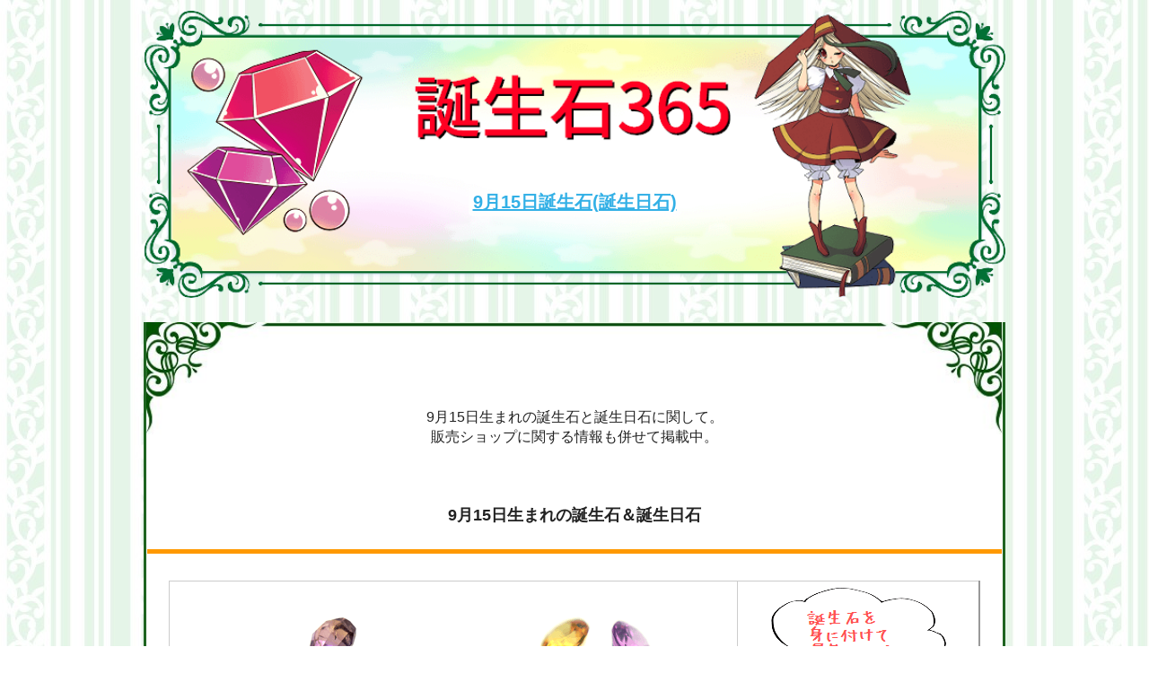

--- FILE ---
content_type: text/html
request_url: https://xn--9my63d2yy.jp/09/15.html
body_size: 4470
content:
<!doctype html><html><!-- InstanceBegin template="/Templates/nabi-365fc2.dwt" codeOutsideHTMLIsLocked="false" --><head><meta charset="utf-8"><meta name="viewport" content="width=device-width, initial-scale=1">
<!-- InstanceBeginEditable name="doctitle" -->
<title>9月15日の誕生石(誕生日石)</title>
<!-- InstanceEndEditable -->
<!-- InstanceBeginEditable name="EditRegion6" -->
<script type="application/ld+json">{ "@context": "https://schema.org", "@type": "BreadcrumbList", "itemListElement": 
[{ "@type": "ListItem", "position": 1, "name": "誕生石",
"item": "https://xn--9my63d2yy.jp/" },
{ "@type": "ListItem", "position": 2, "name": "9月",
"item": "https://xn--9my63d2yy.jp/month/bs09.html" },
{ "@type": "ListItem", "position": 3, "name": "9月15日",
"item": "https://xn--9my63d2yy.jp/09/15.html" }] }</script>
<meta name="description" content="9月15日生まれの誕生石と誕生日石情報。9月15日の誕生石を販売しているショップに関して。" />
<!-- InstanceEndEditable -->
<link href="../css2.css" rel="stylesheet" type="text/css">
<link rel="icon" href="https://xn--9my63d2yy.jp/img/sozai/favicon.ico" />
<script src="../respond.min.js" async></script>
<!-- アナリティクス --><script async src="https://www.googletagmanager.com/gtag/js?id=UA-35362049-16"></script>
<script>window.dataLayer = window.dataLayer || []; function gtag(){dataLayer.push(arguments);} gtag('js', new Date()); gtag('config', 'UA-35362049-16');</script>
<!-- アドセンス --><script async src="https://pagead2.googlesyndication.com/pagead/js/adsbygoogle.js?client=ca-pub-4649817132881818" crossorigin="anonymous"></script></head>

<body id="ue"><div class="gridContainer">
<!-- InstanceBeginEditable name="EditRegion1" -->
<table class="h1-09">
<tr>
<td class="h1-td"><h1><span class="h1-span"><a href="https://xn--9my63d2yy.jp/">9月15日誕生石(誕生日石)</a></span></h1></td>
</tr>
</table>
<!-- InstanceEndEditable -->

<table class="naiyou-00"><tr>
<td class="naiyou-01"><!-- InstanceBeginEditable name="EditRegion5" -->9月15日生まれの誕生石と誕生日石に関して。<br />
販売ショップに関する情報も併せて掲載中。<!-- InstanceEndEditable --></td></tr>
<tr><td class="naiyou-02">
<!-- InstanceBeginEditable name="EditRegion4" -->
<div class="h2-kasen">
<h2>9月15日生まれの誕生石＆誕生日石</h2>
</div>
<table class="bs-matome-table">
<tr>
<td class="bs-matome-td2"><div class="img-naosi"><img src="../img/genseki/h06.png" alt="9月15日の誕生石" /></div></td>
<td class="bs-matome-td2"><div class="img-naosi"><img src="../img/genseki/t09.png" alt="誕生石(サポート系)" /></div></td>
<td rowspan="2" class="bs-matome-td"><div class="img-naosi"><img src="../img/sozai/seirei2.png" alt="誕生石で運気アップ" /></div></td>
</tr>
<tr>
<td class="bs-hazime">強化系の<br>
誕生石<br />
アメトリン<br />
- Ametrine -</td>
<td class="bs-hazime">サポート系の<br>
誕生石<br />
サファイア<br />
- Sapphire -</td>
</tr>
</table>
<div class="adsense"><ins class="adsbygoogle" style="display:block" data-ad-client="ca-pub-4649817132881818" data-ad-slot="5985929489" data-ad-format="auto" data-full-width-responsive="true"></ins><script>(adsbygoogle = window.adsbygoogle || []).push({});</script></div>
<div class="h2-kasen">
<h2>9月15日の誕生石＋誕生日石を解説<br>
(販売ショップ)</h2>
</div>
<div class="img-tyusin"><div class="img-naosi"><img src="../img/imi/day06.png" alt="9月15日生まれの誕生石(意味)" /></div></div>
<div class="img-tyusin"><div class="img-naosi"><img src="../img/accessories/baccessories06.png" alt="9月15日生まれの誕生日石（アメトリン）" /></div></div>
<div class="img-tyusin"><div class="img-naosi"><a href="https://ec9.jp/shop-name_ametryn/0.html"><img src="../img/sozai/shop06.png" alt="販売ショップ" class="fade365fc" /></a></div></div>
<div class="h2-kasen">
<h2>9月15日の誕生石＆誕生日石を説明<br>
【販売ショップ】</h2>
</div>
<div class="img-tyusin"><div class="img-naosi"><img src="../img/imi/tuki09.png" alt="9月15日生まれのパワーストーン【意味】" /></div></div>
<div class="img-tyusin"><div class="img-naosi"><img src="../img/accessories/aaccessories09.png" alt="9月15日生まれのパワーストーンアクセサリー" /></div></div>
<div class="img-tyusin"><div class="img-naosi"><a href="https://ec9.jp/shop-birthstone_09_sapphire/0.html"><img src="../img/sozai/shop19.png" alt="取扱い店舗" class="fade365fc" /></a></div></div>
<h2 class="h2-kasen">誕生石は「アメトリン」と「サファイア」</h2>
<div class="setumei">9月15日生まれの誕生石は、「アメトリン」と「サファイア」の二種類です。</div>
<div class="adsense"><ins class="adsbygoogle" style="display:block" data-ad-client="ca-pub-4649817132881818" data-ad-slot="5985929489" data-ad-format="auto" data-full-width-responsive="true"></ins><script>(adsbygoogle = window.adsbygoogle || []).push({});</script></div>
<div class="h2-kasen">
<h2>9月15日生まれの無料誕生日占い</h2>
</div>
<div class="img-tyusin"><div class="img-naosi"><p><img src="../img/sozai/uranai-bana.png" alt="無料の誕生日占い" /></p></div></div>
<div class="uranai"> 基本性格＆特徴</div>
<div class="img-tyusin"><div class="img-naosi"><img src="../img/uranai/kihon15.png" alt="基本性格（無料の生年月日占い）" /></div></div>
<div class="uranai">隠れた性格＆才能</div>
<div class="img-tyusin"><div class="img-naosi"><img src="../img/uranai/seiza09.png" alt="性格＆才能（無料の生年月日占い）" /></div></div>
<div class="uranai">恋愛傾向＆恋愛運</div>
<table class="table-yohaku3">
<tr>
<td class="uranai-td01"><div class="img-naosi"><img src="../img/sozai/renai.png" alt="恋愛運アップ" /></div></td>
<td class="uranai-td02"><div class="img-naosi"><img src="../img/uranai/renai06.png" alt="恋愛運【無料の誕生日占い】" /></div></td>
</tr>
</table>
<div class="uranai">才能を活かせる適職一覧</div>
<table class="table-yohaku3">
<tr>
<td class="uranai-td01"><div class="img-naosi"><img src="../img/sozai/sigoto.jpg" alt="金運アップ" /></div></td>
<td class="uranai-td02"><div class="img-naosi"><img src="../img/uranai/sigoto06.png" alt="仕事運＆適職【無料の誕生日占い】" /></div></td>
</tr>
</table>
<div class="uranai">ラッキースポット一覧</div>
<div class="img-tyusin"><div class="img-naosi"><p><img src="../img/uranai/basyo06.png" alt="ラッキースポット占い" /></p></div></div>
<div class="uranai">ラッキーナンバー一覧</div>
<div class="img-tyusin"><div class="img-naosi"><p><img src="../img/uranai/kazu06.png" alt="ラッキーナンバー占い）" /></p></div></div>
<div class="uranai">ラッキーアイテム一覧</div>
<div class="img-tyusin"><div class="img-naosi"><p><img src="../img/uranai/aitemu06.png" alt="ラッキーアイテム占い" /></p></div></div>
<div class="uranai">幸運な曜日</div>
<table class="table-yohaku3"><tr>
<td class="uranai-td01"><div class="img-naosi"><img src="../img/sozai/youbi.png" alt="ラッキーデー" /></div></td>
<td class="uranai-td02"><div class="img-naosi"><img src="../img/uranai/youbi06.png" alt="ラッキーな曜日占い" /></div></td>
</tr></table>
<div class="uranai">幸運な方向</div>
<div class="img-tyusin"><div class="img-naosi"><p><img src="../img/uranai/houi06.png" alt="ラッキーな方向占い" /></p></div></div>
<div class="uranai">幸運な時間</div>
<table class="table-yohaku3"><tr>
<td class="uranai-td01"><div class="img-naosi"><img src="../img/sozai/zikan.png" alt="ラッキータイム" /></div></td>
<td class="uranai-td02"><div class="img-naosi"><img src="../img/uranai/zikan06.png" alt="ラッキータイム占い" /></div></td>
</tr></table>
<div class="uranai">幸運な文字</div>
<div class="img-tyusin"><div class="img-naosi"><p><img src="../img/uranai/mozi06.png" alt="ラッキーな文字占い" /></p></div></div>
<div class="uranai">結婚すべき相手</div><table class="aisyo-table"><tbody><tr>
<td class="aisyo-td"><a href="https://xn--9my63d2yy.jp/01/12.html">1月12日</a></td>
<td class="aisyo-td"><a href="https://xn--9my63d2yy.jp/01/13.html">1月13日</a></td>
<td class="aisyo-td"><a href="https://xn--9my63d2yy.jp/01/26.html">1月26日</a></td>
<td class="aisyo-td"><a href="https://xn--9my63d2yy.jp/02/15.html">2月15日</a></td>
</tr><tr>
<td class="aisyo-td"><a href="https://xn--9my63d2yy.jp/03/11.html">3月11日</a></td>
<td class="aisyo-td"><a href="https://xn--9my63d2yy.jp/04/07.html">4月7日</a></td>
<td class="aisyo-td"><a href="https://xn--9my63d2yy.jp/04/08.html">4月8日</a></td>
<td class="aisyo-td"><a href="https://xn--9my63d2yy.jp/04/18.html">4月18日</a></td>
</tr><tr>
<td class="aisyo-td"><a href="https://xn--9my63d2yy.jp/04/30.html">4月30日</a></td>
<td class="aisyo-td"><a href="https://xn--9my63d2yy.jp/05/23.html">5月23日</a></td>
<td class="aisyo-td"><a href="https://xn--9my63d2yy.jp/05/24.html">5月24日</a></td>
<td class="aisyo-td"><a href="https://xn--9my63d2yy.jp/07/27.html">7月27日</a></td>
</tr><tr>
<td class="aisyo-td"><a href="https://xn--9my63d2yy.jp/08/01.html">8月1日</a></td>
<td class="aisyo-td"><a href="https://xn--9my63d2yy.jp/08/06.html">8月6日</a></td>
<td class="aisyo-td"><a href="https://xn--9my63d2yy.jp/08/18.html">8月18日</a></td>
<td class="aisyo-td"><a href="https://xn--9my63d2yy.jp/09/08.html">9月8日</a></td>
</tr><tr>
<td class="aisyo-td"><a href="https://xn--9my63d2yy.jp/09/09.html">9月9日</a></td>
<td class="aisyo-td"><a href="https://xn--9my63d2yy.jp/09/10.html">9月10日</a></td>
<td class="aisyo-td"><a href="https://xn--9my63d2yy.jp/09/21.html">9月21日</a></td>
<td class="aisyo-td"><a href="https://xn--9my63d2yy.jp/11/03.html">11月3日</a></td>
</tr><tr>
<td class="aisyo-td"><a href="https://xn--9my63d2yy.jp/11/21.html">11月21日</a></td>
<td class="aisyo-td"><a href="https://xn--9my63d2yy.jp/11/22.html">11月22日</a></td>
<td class="aisyo-td"><a href="https://xn--9my63d2yy.jp/11/27.html">11月27日</a></td>
<td class="aisyo-td"><a href="https://xn--9my63d2yy.jp/12/04.html">12月4日</a></td>
</tr></tbody></table>
<div class="uranai">前世から縁がある相手</div><table class="aisyo-table"><tbody><tr>
<td class="aisyo-td"><a href="https://xn--9my63d2yy.jp/01/25.html">1月25日</a></td>
<td class="aisyo-td"><a href="https://xn--9my63d2yy.jp/01/28.html">1月28日</a></td>
<td class="aisyo-td"><a href="https://xn--9my63d2yy.jp/02/05.html">2月5日</a></td>
<td class="aisyo-td"><a href="https://xn--9my63d2yy.jp/02/11.html">2月11日</a></td>
</tr><tr>
<td class="aisyo-td"><a href="https://xn--9my63d2yy.jp/02/28.html">2月28日</a></td>
<td class="aisyo-td"><a href="https://xn--9my63d2yy.jp/03/01.html">3月1日</a></td>
<td class="aisyo-td"><a href="https://xn--9my63d2yy.jp/03/03.html">3月3日</a></td>
<td class="aisyo-td"><a href="https://xn--9my63d2yy.jp/03/07.html">3月7日</a></td>
</tr><tr>
<td class="aisyo-td"><a href="https://xn--9my63d2yy.jp/03/31.html">3月31日</a></td>
<td class="aisyo-td"><a href="https://xn--9my63d2yy.jp/04/03.html">4月3日</a></td>
<td class="aisyo-td"><a href="https://xn--9my63d2yy.jp/04/13.html">4月13日</a></td>
<td class="aisyo-td"><a href="https://xn--9my63d2yy.jp/04/15.html">4月15日</a></td>
</tr><tr>
<td class="aisyo-td"><a href="https://xn--9my63d2yy.jp/04/26.html">4月26日</a></td>
<td class="aisyo-td"><a href="https://xn--9my63d2yy.jp/05/12.html">5月12日</a></td>
<td class="aisyo-td"><a href="https://xn--9my63d2yy.jp/06/04.html">6月4日</a></td>
<td class="aisyo-td"><a href="https://xn--9my63d2yy.jp/07/21.html">7月21日</a></td>
</tr><tr>
<td class="aisyo-td"><a href="https://xn--9my63d2yy.jp/08/09.html">8月9日</a></td>
<td class="aisyo-td"><a href="https://xn--9my63d2yy.jp/09/16.html">9月16日</a></td>
<td class="aisyo-td"><a href="https://xn--9my63d2yy.jp/09/30.html">9月30日</a></td>
<td class="aisyo-td"><a href="https://xn--9my63d2yy.jp/10/28.html">10月28日</a></td>
</tr><tr>
<td class="aisyo-td"><a href="https://xn--9my63d2yy.jp/11/17.html">11月17日</a></td>
<td class="aisyo-td"><a href="https://xn--9my63d2yy.jp/11/25.html">11月25日</a></td>
<td class="aisyo-td"><a href="https://xn--9my63d2yy.jp/12/07.html">12月7日</a></td>
<td class="aisyo-td"><a href="https://xn--9my63d2yy.jp/12/23.html">12月23日</a></td>
</tr></tbody></table>
<div class="uranai">良き友になる相手</div><table class="aisyo-table"><tbody><tr>
<td class="aisyo-td"><a href="https://xn--9my63d2yy.jp/02/07.html">2月7日</a></td>
<td class="aisyo-td"><a href="https://xn--9my63d2yy.jp/02/08.html">2月8日</a></td>
<td class="aisyo-td"><a href="https://xn--9my63d2yy.jp/02/27.html">2月27日</a></td>
<td class="aisyo-td"><a href="https://xn--9my63d2yy.jp/03/16.html">3月16日</a></td>
</tr><tr>
<td class="aisyo-td"><a href="https://xn--9my63d2yy.jp/04/12.html">4月12日</a></td>
<td class="aisyo-td"><a href="https://xn--9my63d2yy.jp/04/21.html">4月21日</a></td>
<td class="aisyo-td"><a href="https://xn--9my63d2yy.jp/04/23.html">4月23日</a></td>
<td class="aisyo-td"><a href="https://xn--9my63d2yy.jp/05/18.html">5月18日</a></td>
</tr><tr>
<td class="aisyo-td"><a href="https://xn--9my63d2yy.jp/05/19.html">5月19日</a></td>
<td class="aisyo-td"><a href="https://xn--9my63d2yy.jp/05/22.html">5月22日</a></td>
<td class="aisyo-td"><a href="https://xn--9my63d2yy.jp/06/05.html">6月5日</a></td>
<td class="aisyo-td"><a href="https://xn--9my63d2yy.jp/06/09.html">6月9日</a></td>
</tr><tr>
<td class="aisyo-td"><a href="https://xn--9my63d2yy.jp/06/11.html">6月11日</a></td>
<td class="aisyo-td"><a href="https://xn--9my63d2yy.jp/06/25.html">6月25日</a></td>
<td class="aisyo-td"><a href="https://xn--9my63d2yy.jp/08/26.html">8月26日</a></td>
<td class="aisyo-td"><a href="https://xn--9my63d2yy.jp/09/02.html">9月2日</a></td>
</tr><tr>
<td class="aisyo-td"><a href="https://xn--9my63d2yy.jp/10/04.html">10月4日</a></td>
<td class="aisyo-td"><a href="https://xn--9my63d2yy.jp/10/12.html">10月12日</a></td>
<td class="aisyo-td"><a href="https://xn--9my63d2yy.jp/11/04.html">11月4日</a></td>
<td class="aisyo-td"><a href="https://xn--9my63d2yy.jp/11/16.html">11月16日</a></td>
</tr><tr>
<td class="aisyo-td"><a href="https://xn--9my63d2yy.jp/11/19.html">11月19日</a></td>
<td class="aisyo-td"><a href="https://xn--9my63d2yy.jp/11/30.html">11月30日</a></td>
<td class="aisyo-td"><a href="https://xn--9my63d2yy.jp/12/14.html">12月14日</a></td>
<td class="aisyo-td"><a href="https://xn--9my63d2yy.jp/12/27.html">12月27日</a></td>
</tr></tbody></table>
<div class="uranai">運命を変える相手</div><table class="aisyo-table"><tbody><tr>
<td class="aisyo-td"><a href="https://xn--9my63d2yy.jp/01/15.html">1月15日</a></td>
<td class="aisyo-td"><a href="https://xn--9my63d2yy.jp/01/16.html">1月16日</a></td>
<td class="aisyo-td"><a href="https://xn--9my63d2yy.jp/02/01.html">2月1日</a></td>
<td class="aisyo-td"><a href="https://xn--9my63d2yy.jp/02/03.html">2月3日</a></td>
</tr><tr>
<td class="aisyo-td"><a href="https://xn--9my63d2yy.jp/02/16.html">2月16日</a></td>
<td class="aisyo-td"><a href="https://xn--9my63d2yy.jp/03/08.html">3月8日</a></td>
<td class="aisyo-td"><a href="https://xn--9my63d2yy.jp/03/25.html">3月25日</a></td>
<td class="aisyo-td"><a href="https://xn--9my63d2yy.jp/03/29.html">3月29日</a></td>
</tr><tr>
<td class="aisyo-td"><a href="https://xn--9my63d2yy.jp/04/25.html">4月25日</a></td>
<td class="aisyo-td"><a href="https://xn--9my63d2yy.jp/05/06.html">5月6日</a></td>
<td class="aisyo-td"><a href="https://xn--9my63d2yy.jp/05/10.html">5月10日</a></td>
<td class="aisyo-td"><a href="https://xn--9my63d2yy.jp/05/26.html">5月26日</a></td>
</tr><tr>
<td class="aisyo-td"><a href="https://xn--9my63d2yy.jp/06/07.html">6月7日</a></td>
<td class="aisyo-td"><a href="https://xn--9my63d2yy.jp/07/05.html">7月5日</a></td>
<td class="aisyo-td"><a href="https://xn--9my63d2yy.jp/07/28.html">7月28日</a></td>
<td class="aisyo-td"><a href="https://xn--9my63d2yy.jp/08/02.html">8月2日</a></td>
</tr><tr>
<td class="aisyo-td"><a href="https://xn--9my63d2yy.jp/08/15.html">8月15日</a></td>
<td class="aisyo-td"><a href="https://xn--9my63d2yy.jp/08/16.html">8月16日</a></td>
<td class="aisyo-td"><a href="https://xn--9my63d2yy.jp/09/22.html">9月22日</a></td>
<td class="aisyo-td"><a href="https://xn--9my63d2yy.jp/09/26.html">9月26日</a></td>
</tr><tr>
<td class="aisyo-td"><a href="https://xn--9my63d2yy.jp/10/10.html">10月10日</a></td>
<td class="aisyo-td"><a href="https://xn--9my63d2yy.jp/10/22.html">10月22日</a></td>
<td class="aisyo-td"><a href="https://xn--9my63d2yy.jp/11/06.html">11月6日</a></td>
<td class="aisyo-td"><a href="https://xn--9my63d2yy.jp/12/11.html">12月11日</a></td>
</tr></tbody></table>
<!-- InstanceEndEditable -->

<hr /><div class="img-tyusin">
<p><img src="../img/sozai/strat4.5.png" alt="パワーストーンショップのファビーストーン" width="600" height="480" /></p>
<p><img src="../img/sozai/manga05.png" alt="天然石の漫画1" width="600" height="848" /></p>
<p><img src="../img/sozai/manga06.png" alt="天然石の漫画2" width="600" height="848" /></p>
<p><img src="../img/sozai/manga07.png" alt="天然石の漫画3" width="600" height="848" /></p>
<p><img src="../img/sozai/manga08.png" alt="天然石の漫画4" width="600" height="432" /></p></div>

<table class="table-yohaku"><tr>
<td class="hosi01"><img src="../img/sozai/hosi1.gif" alt="スター1" width="11" height="11" /></td>
<td rowspan="3" class="table-td-tyusin"><a href="https://ec9.jp/shop-birthstone/0.html"><img src="../img/sozai/shop00.png" alt="誕生日石の専門店＆取扱店舗" width="600" height="330" class="fade365fc" /></a></td>
<td class="hosi01"><img src="../img/sozai/hosi4.gif" alt="スター4" width="11" height="11" /></td></tr>
<tr><td class="hosi01"><img src="../img/sozai/hosi2.gif" alt="スター2" width="11" height="11" /></td>
<td class="hosi01"><img src="../img/sozai/hosi5.gif" alt="スター5" width="11" height="11" /></td></tr>
<tr><td class="hosi01"><img src="../img/sozai/hosi3.gif" alt="スター3" width="11" height="11" /></td>
<td class="hosi01"><img src="../img/sozai/hosi6.gif" alt="スター6" width="11" height="11" /></td></tr></table>
<!-- InstanceBeginEditable name="EditRegion7" -->
<table id="author_table"><tbody><tr>
<td id="author_td01"><div class="img-naosi"><img src="../img/sozai/hayasaka_yoshino.png" alt="早坂好乃"/></div></td>
<td id="author_td02"><p><strong>著者</strong>&nbsp;<a href="https://www.hayasaka-yoshino.com/">早坂好乃</a></p>
<p>パワーストーン専門店【ファビーストーン】のオーナー。2009年から誕生石を販売している。「誕生石」と「誕生日占い」を同時に確認できる、「誕生石一覧」の管理人。プロ占い師として、1万人以上の鑑定実績あり。株式会社ＬＷＥの代表取締役。</p>
<div id="sns"><p id="sns_twitter"><a href="https://twitter.com/yoshino7">公式&nbsp;Twitter</a></p><p id="sns_facebook"><a href="https://www.facebook.com/hayasaka.yoshino2">公式&nbsp;Facebook</a></p><p id="sns_youtube"><a href="https://www.youtube.com/channel/UC67ffMDj01yhZvO274ysNgw">公式&nbsp;YouTube</a></p><p id="sns_instagram"><a href="https://www.instagram.com/hayasaka_yoshino/">公式&nbsp;Instagram</a></p></div></td></tr></tbody></table>
<div class="img-tyusin-yohaku"><a href="https://www.hayasaka-yoshino.com/fortune_telling.html"><img src="../img/sozai/bana01.png" alt="早坂好乃の占い鑑定" width="600" height="399" /></a></div>
<div class="top01">✅<a href="https://www.hayasaka-yoshino.com/fortune_telling.html">占い鑑定の詳細はこちら</a></div>
<!-- InstanceEndEditable -->

<hr /><table class="table-365"><tbody><tr>
<td class="td01-365"><img src="../img/sozai/tuki-00.png" alt="誕生日石" width="200" height="200"/></td>
<td class="td02-365"><a href="../index.html">誕生石の一覧【365日】</a></td>
</tr><tr>
<td class="td01-365"><img src="../img/sozai/tuki-01.png" alt="1月生まれ" width="200" height="200"/></td>
<td class="td02-365"><a href="../month/bs01.html">1月の誕生石一覧</a></td>
</tr><tr>
<td class="td01-365"><img src="../img/sozai/tuki-02.png" alt="2月生まれ" width="200" height="200"/></td>
<td class="td02-365"><a href="../month/bs02.html">2月の誕生石一覧</a></td>
</tr><tr>
<td class="td01-365"><img src="../img/sozai/tuki-03.png" alt="3月生まれ" width="200" height="200"/></td>
<td class="td02-365"><a href="../month/bs03.html">3月の誕生石一覧</a></td>
</tr><tr>
<td class="td01-365"><img src="../img/sozai/tuki-04.png" alt="4月生まれ" width="200" height="200"/></td>
<td class="td02-365"><a href="../month/bs04.html">4月の誕生石一覧</a></td>
</tr><tr>
<td class="td01-365"><img src="../img/sozai/tuki-05.png" alt="5月生まれ" width="200" height="200"/></td>
<td class="td02-365"><a href="../month/bs05.html">5月の誕生石一覧</a></td>
</tr><tr>
<td class="td01-365"><img src="../img/sozai/tuki-06.png" alt="6月生まれ" width="200" height="200"/></td>
<td class="td02-365"><a href="../month/bs06.html">6月の誕生石一覧</a></td>
</tr><tr>
<td class="td01-365"><img src="../img/sozai/tuki-07.png" alt="7月生まれ" width="200" height="200"/></td>
<td class="td02-365"><a href="../month/bs07.html">7月の誕生石一覧</a></td>
</tr><tr>
<td class="td01-365"><img src="../img/sozai/tuki-08.png" alt="8月生まれ" width="200" height="200"/></td>
<td class="td02-365"><a href="../month/bs08.html">8月の誕生石一覧</a></td>
</tr><tr>
<td class="td01-365"><img src="../img/sozai/tuki-09.png" alt="9月生まれ" width="200" height="200"/></td>
<td class="td02-365"><a href="../month/bs09.html">9月の誕生石一覧</a></td>
</tr><tr>
<td class="td01-365"><img src="../img/sozai/tuki-10.png" alt="10月生まれ" width="200" height="200"/></td>
<td class="td02-365"><a href="../month/bs10.html">10月の誕生石一覧</a></td>
</tr><tr>
<td class="td01-365"><img src="../img/sozai/tuki-11.png" alt="11月生まれ" width="200" height="200"/></td>
<td class="td02-365"><a href="../month/bs11.html">11月の誕生石一覧</a></td>
</tr><tr>
<td class="td01-365"><img src="../img/sozai/tuki-12.png" alt="12月生まれ" width="200" height="200"/></td>
<td class="td02-365"><a href="../month/bs12.html">12月の誕生石一覧</a></td>
</tr></tbody></table><hr />
<!-- InstanceBeginEditable name="EditRegion8" --><div class="adsense"><ins class="adsbygoogle" style="display:block" data-ad-client="ca-pub-4649817132881818" data-ad-slot="5985929489" data-ad-format="auto" data-full-width-responsive="true"></ins><script>(adsbygoogle = window.adsbygoogle || []).push({});</script></div><!-- InstanceEndEditable -->

<div class="top01"><a href="https://xn--9my63d2yy.jp/">誕生石の一覧【トップページ】</a></div>
</td></tr><tr><td class="naiyou-03">
<div class="adsense"><ins class="adsbygoogle" style="display:block" data-ad-client="ca-pub-4649817132881818" data-ad-slot="5985929489" data-ad-format="auto" data-full-width-responsive="true"></ins><script>(adsbygoogle = window.adsbygoogle || []).push({});</script></div>
誕生石365&nbsp;©&nbsp;株式会社ＬＷＥ<br>
<a href="../about_us.html">サイト概要</a>&nbsp;|&nbsp;<a href="../operating_company.html">運営会社</a><br>
<a href="../privacy_policy.html">プライバシーポリシー</a>&nbsp;|&nbsp;<a href="../contact.html">お問合せ</a><br><a href="https://www.birthstone365.com/">Birthstone Chart</a>&nbsp;[English]</td></tr></table></div><a id="top" href="#ue">▲</a></body><!-- InstanceEnd --></html>


--- FILE ---
content_type: text/html; charset=utf-8
request_url: https://www.google.com/recaptcha/api2/aframe
body_size: 267
content:
<!DOCTYPE HTML><html><head><meta http-equiv="content-type" content="text/html; charset=UTF-8"></head><body><script nonce="HlBVdymdDY3xfxAAGVBgig">/** Anti-fraud and anti-abuse applications only. See google.com/recaptcha */ try{var clients={'sodar':'https://pagead2.googlesyndication.com/pagead/sodar?'};window.addEventListener("message",function(a){try{if(a.source===window.parent){var b=JSON.parse(a.data);var c=clients[b['id']];if(c){var d=document.createElement('img');d.src=c+b['params']+'&rc='+(localStorage.getItem("rc::a")?sessionStorage.getItem("rc::b"):"");window.document.body.appendChild(d);sessionStorage.setItem("rc::e",parseInt(sessionStorage.getItem("rc::e")||0)+1);localStorage.setItem("rc::h",'1767440765966');}}}catch(b){}});window.parent.postMessage("_grecaptcha_ready", "*");}catch(b){}</script></body></html>

--- FILE ---
content_type: text/css
request_url: https://xn--9my63d2yy.jp/css2.css
body_size: 2832
content:
@charset "utf-8";
html{font-size:100%;-webkit-text-size-adjust:100%;-ms-text-size-adjust:100%}
html,button,input,select,textarea{font-family:serif;color:#222}
body{margin:0;font-size:1em;line-height:1.4;font-family:"ヒラギノ角ゴ Pro W3","Hiragino Kaku Gothic Pro","メイリオ",Meiryo,Osaka,"ＭＳ Ｐゴシック","MS PGothic",sans-serif;background-image:url(https://xn--9my63d2yy.jp/img/sozai/haikei.jpg);background-repeat:repeat;-webkit-text-size-adjust:100%}
a{
border-top-width: 0;
border-right-width: 0;
border-bottom-width: 0;
border-left-width: 0;
color: #009DE1;
font-weight: 700;
text-decoration: underline;
}
a:hover{
color: #3315FF;
text-decoration: none;
}
a:focus{outline:thin dotted}
a:hover,a:active{outline:0}
hr{display:block;height:1px;border:0;border-top:1px solid #ccc;margin:1em 0;padding:0}
img{border:0;-ms-interpolation-mode:bicubic;vertical-align:middle;border-top-width:0;border-right-width:0;border-bottom-width:0;border-left-width:0;height:auto}
table{border-collapse:collapse;border-spacing:0}
.hidden{display:none!important;visibility:hidden}

img, object, embed, video {
max-width: 100%;
}

.fluid {
clear: both;
margin-left: 0;
width: 100%;
float: left;
display: block;
}

.fluidList {
list-style:none;
list-style-image:none;
margin:0;
padding:0;
}

/* Mobile Layout: 480px and below. */

.gridContainer {
margin-left: auto;
margin-right: auto;
width: 100%;
clear: none;
float: none;
overflow: hidden;
}

.h1-00 {
background-image: url(https://xn--9my63d2yy.jp/img/sozai/h1-00-2.png);
background-repeat: no-repeat;
background-position: center center;
width: 100%;
height: 100%;
background-size: 100% auto;
}

.h1-td {
text-align: center;
padding-top: 22%;
padding-bottom: 11%;
}

h1 {
font-size: 12px;
font-weight: bold;
margin-top: 0px;
margin-right: 0px;
margin-bottom: 0px;
margin-left: 0px;
padding-top: 0px;
padding-right: 0px;
padding-bottom: 0px;
padding-left: 0px;
}

.h1-span {
background-color: rgba(255,255,255,1.00);
padding-top: 5px;
padding-right: 5px;
padding-bottom: 5px;
padding-left: 5px;
border-radius: 5px;
opacity: 0.8;
filter: alpha(opacity=80);
}

.bs-matome-table {
margin-top: 30px;
margin-bottom: 30px;
border-top-width: 1px;
border-right-width: 2px;
border-bottom-width: 2px;
border-left-width: 1px;
border-top-style: solid;
border-right-style: solid;
border-bottom-style: solid;
border-left-style: solid;
border-top-color: #CCC;
border-right-color: #999;
border-bottom-color: #999;
border-left-color: #CCC;
width: 95%;
margin-left: auto;
margin-right: auto;
}
.bs-matome-td {
border-left-style: solid;
border-left-width: 1px;
border-left-color: #CCC;
width: 30%;
text-align: center;
}

.bs-matome-td2 {
width: 35%;
text-align: center;
}

.h1-01 {
background-image: url(https://xn--9my63d2yy.jp/img/sozai/h1-01-2.png);
background-repeat: no-repeat;
background-position: center center;
width: 100%;
height: 100%;
background-size: 100% auto;
}
.h1-02 {
background-image: url(https://xn--9my63d2yy.jp/img/sozai/h1-02-2.png);
background-repeat: no-repeat;
background-position: center center;
width: 100%;
height: 100%;
background-size: 100% auto;
}
.h1-03 {
background-image: url(https://xn--9my63d2yy.jp/img/sozai/h1-03-2.png);
background-repeat: no-repeat;
background-position: center center;
width: 100%;
height: 100%;
background-size: 100% auto;
}
.h1-04 {
background-image: url(https://xn--9my63d2yy.jp/img/sozai/h1-04-2.png);
background-repeat: no-repeat;
background-position: center center;
width: 100%;
height: 100%;
background-size: 100% auto;
}
.h1-05 {
background-image: url(https://xn--9my63d2yy.jp/img/sozai/h1-05-2.png);
background-repeat: no-repeat;
background-position: center center;
width: 100%;
height: 100%;
background-size: 100% auto;
}
.h1-06 {
background-image: url(https://xn--9my63d2yy.jp/img/sozai/h1-06-2.png);
background-repeat: no-repeat;
background-position: center center;
width: 100%;
height: 100%;
background-size: 100% auto;
}
.h1-07 {
background-image: url(https://xn--9my63d2yy.jp/img/sozai/h1-07-2.png);
background-repeat: no-repeat;
background-position: center center;
width: 100%;
height: 100%;
background-size: 100% auto;
}
.h1-08 {
background-image: url(https://xn--9my63d2yy.jp/img/sozai/h1-08-2.png);
background-repeat: no-repeat;
background-position: center center;
width: 100%;
height: 100%;
background-size: 100% auto;
}
.h1-09 {
background-image: url(https://xn--9my63d2yy.jp/img/sozai/h1-09-2.png);
background-repeat: no-repeat;
background-position: center center;
width: 100%;
height: 100%;
background-size: 100% auto;
}
.h1-10 {
background-image: url(https://xn--9my63d2yy.jp/img/sozai/h1-10-2.png);
background-repeat: no-repeat;
background-position: center center;
width: 100%;
height: 100%;
background-size: 100% auto;
}
.h1-11 {
background-image: url(https://xn--9my63d2yy.jp/img/sozai/h1-11-2.png);
background-repeat: no-repeat;
background-position: center center;
width: 100%;
height: 100%;
background-size: 100% auto;
}
.h1-12 {
background-image: url(https://xn--9my63d2yy.jp/img/sozai/h1-12-2.png);
background-repeat: no-repeat;
background-position: center center;
width: 100%;
height: 100%;
background-size: 100% auto;
}

.sns-meido {
background-image: url(https://xn--9my63d2yy.jp/img/sozai/sns-meido2.png);
background-repeat: no-repeat;
background-position: center center;
}

.naiyou-00 {
margin-top: 15px;
margin-bottom: 15px;
margin-left: auto;
margin-right: auto;
width: 100%;
}

.naiyou-01 {
background-image: url(https://xn--9my63d2yy.jp/img/sozai/naiyou1.jpg);
background-repeat: no-repeat;
background-position: center top;
padding-top: 10%;
padding-bottom: 3%;
text-align: center;
vertical-align: middle;
background-size: 100% auto;
background-color: rgba(255,255,255,1.00);
border-left-color: rgba(30,100,32,1.00);
border-right-color: rgba(30,100,32,1.00);
border-left-style: solid;
border-right-style: solid;
border-left-width: 3px;
border-right-width: 3px;
font-size: 10px;
}

.naiyou-02 {
border-left-color: rgba(30,100,32,1.00);
border-right-color: rgba(30,100,32,1.00);
border-left-style: solid;
border-right-style: solid;
border-left-width: 3px;
border-right-width: 3px;
background-color: rgba(255,255,255,1.00);
}
.naiyou-03 {
background-image: url(https://xn--9my63d2yy.jp/img/sozai/naiyou3.jpg);
background-repeat: no-repeat;
background-position: center bottom;
font-size: 10px;
font-weight: bold;
text-align: center;
background-color: rgba(255,255,255,1.00);
background-size: 100% auto;
padding-top: 6.5%;
padding-bottom: 6.5%;
border-left-color: rgba(30,100,32,1.00);
border-right-color: rgba(30,100,32,1.00);
border-left-style: solid;
border-right-style: solid;
border-left-width: 3px;
border-right-width: 3px;
}
.h2-haru {
background-image: url(https://xn--9my63d2yy.jp/img/sozai/haru.jpg);
background-repeat: no-repeat;
background-position: center center;
text-align: center;
background-size: auto auto;
width: 100%;
height: 100%;
}
.h2-natu {
background-image: url(https://xn--9my63d2yy.jp/img/sozai/natu.jpg);
background-repeat: no-repeat;
background-position: center center;
text-align: center;
background-size: auto auto;
width: 100%;
height: 100%;
}
.h2-aki {
background-image: url(https://xn--9my63d2yy.jp/img/sozai/aki.jpg);
background-repeat: no-repeat;
background-position: center center;
text-align: center;
background-size: auto auto;
width: 100%;
height: 100%;
}
.h2-fuyu {
background-image: url(https://xn--9my63d2yy.jp/img/sozai/fuyu.jpg);
background-repeat: no-repeat;
background-position: center center;
text-align: center;
background-size: auto auto;
width: 100%;
height: 100%;
}

h2 {
font-size: 12px;
font-weight: bold;
margin: 0px;
padding-top: 15px;
padding-right: 0px;
padding-left: 0px;
padding-bottom: 15px;
}
.table-yohaku {
margin-top: 15px;
margin-bottom: 15px;
margin-left: auto;
margin-right: auto;
width: 90%;
}

.table-yohaku2 {
margin-top: 15px;
margin-bottom: 15px;
width: 90%;
margin-left: auto;
margin-right: auto;
border-left-color: rgba(168,168,168,1.00);
border-right-color: rgba(168,168,168,1.00);
border-bottom-color: rgba(168,168,168,1.00);
border-left-style: solid;
border-right-style: solid;
border-bottom-style: solid;
border-left-width: 1px;
border-right-width: 1px;
border-bottom-width: 1px;
}

.table-yohaku3 {
margin-top: 15px;
margin-bottom: 15px;
margin-left: auto;
margin-right: auto;
width: 100%;
max-width: 830px;
}

.table-td-tyusin {
text-align: center;
}

.hosi01 {
height: auto;
text-align: center;
vertical-align: middle;
width: 5%;
}

.img-tyusin {
text-align: center;
}
.top01 {
font-size: 16px;
text-align: center;
padding-top: 30px;
padding-bottom: 30px;
}
.h2-kasen {
border-bottom-width: 5px;
border-bottom-style: solid;
border-bottom-color: #F90;
padding-top: 20px;
padding-right: 20px;
padding-bottom: 10px;
padding-left: 20px;
text-align: center;
}
.uranai {
font-size: 12px;
font-weight: bold;
color: #FFF;
background-color: #00A9B7;
text-align: center;
padding-top: 10px;
padding-right: 10px;
padding-left: 10px;
padding-bottom: 10px;
}

.hiniti-sentaku {
font-size: 10px;
text-align: center;
border-top: 1px solid rgba(168,168,168,1.00);
width: 70%;
}
.hiniti-sentaku02 {
text-align: center;
vertical-align: middle;
border-top: 1px solid #CDCDCD;
width: 30%;
}
.bs-hazime {
font-size: 10px;
font-weight: bold;
text-align: center;
padding-top: 10px;
padding-bottom: 10px;
}
.img-tyusin-yohaku {
text-align: center;
padding-top: 15px;
padding-bottom: 15px;
}
.fade365fc {
-webkit-transition: 0.3s ease-in-out;  
-moz-transition: 0.3s ease-in-out;  
-o-transition: 0.3s ease-in-out;  
transition: 0.3s ease-in-out;  
}
.fade365fc:hover {
opacity: 0.6;  
filter: alpha(opacity=60);  
}
.setumei {
font-size: 10px;
padding: 15px;
}

.table-365 {
width: 95%;
border-top: 1px solid #C7C7C7;
border-right: 1px solid #C7C7C7;
margin-left: auto;
margin-right: auto;
margin-top: 5%;
margin-bottom: 5px;
}
.td01-365 {
text-align: center;
padding-top: 2%;
padding-bottom: 2%;
width: 20%;
border-bottom: 1px solid #C7C7C7;
border-left: 1px solid #C7C7C7;
}
.td02-365 {
text-align: center;
width: 80%;
vertical-align: middle;
font-size: 12px;
border-bottom: 1px solid #C7C7C7;
border-left: 1px solid #C7C7C7;
}
.center {
text-align: center;
}
.img-naosi {
display: inline-block;
}

.zeroMargin_mobile {
margin-left: 0;
}

.hide_mobile {
display: none;
}
.uranai-td01 {
width: 10%;
text-align: center;
vertical-align: middle;
}
.uranai-td02 {
width: 90%;
text-align: center;
vertical-align: middle;
}

img[style] {
width: 1px;
}

.adsense {
padding-top: 5%;
padding-bottom: 10%;
text-align: center;
}
.aisyo-table {
width: 97%;
margin-left: auto;
margin-right: auto;
font-size: 12px;
border-left: 2px double #6E6E6E;
border-bottom: 2px double #6E6E6E;
margin-top: 3%;
margin-bottom: 3%;
}
.aisyo-td {
width: 25%;
text-align: center;
padding-top: 3%;
padding-bottom: 3%;
border-top: 2px double #6E6E6E;
border-right: 2px double #6E6E6E;
}
#top{
background-color: #FF8486;
border-radius: 50%;
padding: 2%;
position: fixed;
bottom: 3%;
right: 3%;
opacity: 0.8;
filter: alpha(opacity=80);
color: #FFFFFF;
font-weight: bold;
}
#top:hover{
background-color: #0DAB9A;
-webkit-transition: 0.3s ease-in-out;
-moz-transition: 0.3s ease-in-out;
-o-transition: 0.3s ease-in-out;
transition: 0.3s ease-in-out;
color: #FFFFFF;
}
.word_blue {
color: #0024FF;
font-weight: bold;
}

#author_table{
width: 95%;
margin-left: auto;
margin-right: auto;
border: 1px solid #CDCDCD;
}
#author_td01{
width: 20%;
text-align: center;
vertical-align: middle;
border-right: 1px solid #CDCDCD;
}
#author_td02{
width: 80%;
padding: 3%;
font-size: 12px;
}

#sns {
text-align: center;
}
#sns_twitter {
background-color: #2CA7E0;
border-radius: 5px;
padding-top: 1%;
padding-bottom: 1%;
}
#sns_facebook {
background-color: #4267B2;
border-radius: 5px;
padding-top: 1%;
padding-bottom: 1%;
}
#sns_youtube {
background-color: #FF0000;
border-radius: 5px;
padding-top: 1%;
padding-bottom: 1%;
}
#sns_instagram {
border-radius: 5px;
padding-top: 1%;
padding-bottom: 1%;
background-image: -webkit-linear-gradient(270deg,rgba(158,1,155,1.00) 0%,rgba(255,0,0,1.00) 100%);
background-image: -moz-linear-gradient(270deg,rgba(158,1,155,1.00) 0%,rgba(255,0,0,1.00) 100%);
background-image: -o-linear-gradient(270deg,rgba(158,1,155,1.00) 0%,rgba(255,0,0,1.00) 100%);
background-image: linear-gradient(180deg,rgba(158,1,155,1.00) 0%,rgba(255,0,0,1.00) 100%);
}
#sns a {
color: #FFF;
}

.youtube {
text-align: center;
margin-top: 3%;
margin-bottom: 3%;
width: 100%;
aspect-ratio: 16 / 9;
}
.youtube iframe {
width: 100%;
height: 100%;
}
.youtube-short {
text-align: center;
margin-top: 3%;
margin-bottom: 3%;
width: 100%;
aspect-ratio: 1 / 1;
}
.youtube-short iframe {
width: 100%;
height: 100%;
}

.affiliate_heading {
text-align: center;
font-size: 14px;
font-weight: bold;
color: #FF3737;
padding-top: 2%;
padding-bottom: 2%;
}
.affiliate_heading_text {
text-align: center;
font-size: 12px;
}

/* Tablet Layout: 481px to 768px. Inherits styles from: Mobile Layout. */

@media only screen and (min-width: 481px) {

.gridContainer {
width: 100%;
clear: none;
float: none;
margin-left: auto;
margin-right: auto;
}

h1 {
font-size: 16px;
}

.naiyou-03 {
font-size: 16px;
}

.naiyou-01 {
font-size: 16px;
}

.hiniti-sentaku {
font-size: 18px;
}

h2 {
font-size: 16px;
}

.setumei {
font-size: 14px;
margin: 15px;
padding: 15px;
border: 1px solid #CCC;
}

.hide_tablet {
display: none;
}

.zeroMargin_tablet {
margin-left: 0;
}

.top01 {
font-size: 22px;
}

.bs-hazime {
font-size: 16px;
}

.uranai {
font-size: 18px;
}
.aisyo-table {
font-size: 14px;
}
.td02-365 {
font-size: 16px;
}
#author_td02{
font-size: 14px;
}
.affiliate_heading {font-size: 18px;}
.affiliate_heading_text {font-size: 16px;}

}

/* Desktop Layout: 769px to a max of 900px.  Inherits styles from: Mobile Layout and Tablet Layout. */

@media only screen and (min-width: 769px) {

.gridContainer {
width: 96%;
max-width: 960px;
clear: none;
float: none;
margin-left: auto;
margin-right: auto;
}

h1 {
font-size: 20px;
}

.naiyou-03 {
font-size: 16px;
}

.naiyou-01 {
font-size: 16px;
}

.hiniti-sentaku {
font-size: 20px;
}

h2 {
font-size: 18px;
}

.setumei {
font-size: 14px;
margin: 15px;
padding: 15px;
border: 1px solid #CCC;
}

.zeroMargin_desktop {
margin-left: 0;
}

.hide_desktop {
display: none;
}

.top01 {
font-size: 24px;
}

.bs-hazime {
font-size: 16px;
}
.uranai {
font-size: 18px;
}
.aisyo-table {
font-size: 16px;
}
.td02-365 {
font-size: 18px;
}
#author_td02{
font-size: 18px;
}
.affiliate_heading {font-size: 20px;}
.affiliate_heading_text {font-size: 18px;}

}
